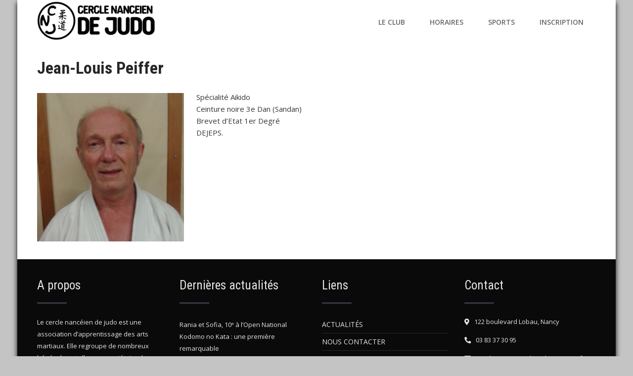

--- FILE ---
content_type: text/html; charset=UTF-8
request_url: https://www.cnjudo.net/equipe/jean-louis-peiffer
body_size: 13151
content:
<!DOCTYPE html><html lang="fr-FR"><head><meta charset="UTF-8"><meta name="SKYPE_TOOLBAR" content="SKYPE_TOOLBAR_PARSER_COMPATIBLE"><meta name="viewport" content="width=device-width"><link rel="profile" href="http://gmpg.org/xfn/11"><link rel="pingback" href="https://www.cnjudo.net/xmlrpc.php"> <!--[if lt IE 9]> <script type="text/javascript" src="https://www.cnjudo.net/wp-content/themes/sports-club/js/html5.js"></script> <link rel="stylesheet" href="https://www.cnjudo.net/wp-content/themes/sports-club/css/ie.css" type="text/css" media="all" /> <![endif]--><meta name='robots' content='index, follow, max-image-preview:large, max-snippet:-1, max-video-preview:-1' /><link media="all" href="https://www.cnjudo.net/wp-content/cache/autoptimize/autoptimize_2d98d962520c0cea23fd954cf8dc54e1.php" rel="stylesheet"><title>Jean-Louis Peiffer</title><link rel="canonical" href="https://www.cnjudo.net/equipe/jean-louis-peiffer" /><meta property="og:locale" content="fr_FR" /><meta property="og:type" content="article" /><meta property="og:title" content="Jean-Louis Peiffer" /><meta property="og:description" content="Spécialité Aikido Ceinture noire 3e Dan (Sandan) Brevet d’Etat 1er Degré DEJEPS." /><meta property="og:url" content="https://www.cnjudo.net/equipe/jean-louis-peiffer" /><meta property="og:site_name" content="Cercle Nancéien de Judo" /><meta property="article:publisher" content="https://www.facebook.com/cnjudo/" /><meta property="article:modified_time" content="2023-07-25T12:49:10+00:00" /><meta property="og:image" content="https://www.cnjudo.net/wp-content/uploads/2014/10/jean-louis-peiffer.jpg" /><meta property="og:image:width" content="1536" /><meta property="og:image:height" content="1554" /><meta property="og:image:type" content="image/jpeg" /><meta name="twitter:card" content="summary_large_image" /> <script type="application/ld+json" class="yoast-schema-graph">{"@context":"https://schema.org","@graph":[{"@type":"WebPage","@id":"https://www.cnjudo.net/equipe/jean-louis-peiffer","url":"https://www.cnjudo.net/equipe/jean-louis-peiffer","name":"Jean-Louis Peiffer","isPartOf":{"@id":"https://www.cnjudo.net/#website"},"primaryImageOfPage":{"@id":"https://www.cnjudo.net/equipe/jean-louis-peiffer#primaryimage"},"image":{"@id":"https://www.cnjudo.net/equipe/jean-louis-peiffer#primaryimage"},"thumbnailUrl":"https://www.cnjudo.net/wp-content/uploads/2014/10/jean-louis-peiffer.jpg","datePublished":"2014-10-28T05:48:10+00:00","dateModified":"2023-07-25T12:49:10+00:00","breadcrumb":{"@id":"https://www.cnjudo.net/equipe/jean-louis-peiffer#breadcrumb"},"inLanguage":"fr-FR","potentialAction":[{"@type":"ReadAction","target":["https://www.cnjudo.net/equipe/jean-louis-peiffer"]}]},{"@type":"ImageObject","inLanguage":"fr-FR","@id":"https://www.cnjudo.net/equipe/jean-louis-peiffer#primaryimage","url":"https://www.cnjudo.net/wp-content/uploads/2014/10/jean-louis-peiffer.jpg","contentUrl":"https://www.cnjudo.net/wp-content/uploads/2014/10/jean-louis-peiffer.jpg","width":1536,"height":1554},{"@type":"BreadcrumbList","@id":"https://www.cnjudo.net/equipe/jean-louis-peiffer#breadcrumb","itemListElement":[{"@type":"ListItem","position":1,"name":"Accueil","item":"https://www.cnjudo.net/"},{"@type":"ListItem","position":2,"name":"L'Equipe","item":"https://www.cnjudo.net/equipe"},{"@type":"ListItem","position":3,"name":"Jean-Louis Peiffer"}]},{"@type":"WebSite","@id":"https://www.cnjudo.net/#website","url":"https://www.cnjudo.net/","name":"Cercle Nancéien de Judo","description":"Pratiquez judo, jjb, aikido à Nancy","publisher":{"@id":"https://www.cnjudo.net/#organization"},"potentialAction":[{"@type":"SearchAction","target":{"@type":"EntryPoint","urlTemplate":"https://www.cnjudo.net/?s={search_term_string}"},"query-input":{"@type":"PropertyValueSpecification","valueRequired":true,"valueName":"search_term_string"}}],"inLanguage":"fr-FR"},{"@type":"Organization","@id":"https://www.cnjudo.net/#organization","name":"Cercle Nancéien de Judo","url":"https://www.cnjudo.net/","logo":{"@type":"ImageObject","inLanguage":"fr-FR","@id":"https://www.cnjudo.net/#/schema/logo/image/","url":"https://www.cnjudo.net/app/uploads/2023/06/Header-Site.png","contentUrl":"https://www.cnjudo.net/app/uploads/2023/06/Header-Site.png","width":2400,"height":800,"caption":"Cercle Nancéien de Judo"},"image":{"@id":"https://www.cnjudo.net/#/schema/logo/image/"},"sameAs":["https://www.facebook.com/cnjudo/","https://www.instagram.com/cnj_judo54/"]}]}</script> <link rel='dns-prefetch' href='//www.googletagmanager.com' /><link rel='dns-prefetch' href='//fonts.googleapis.com' /><link rel="alternate" type="application/rss+xml" title="Cercle Nancéien de Judo &raquo; Flux" href="https://www.cnjudo.net/feed" /><link rel="alternate" title="oEmbed (JSON)" type="application/json+oembed" href="https://www.cnjudo.net/wp-json/oembed/1.0/embed?url=https%3A%2F%2Fwww.cnjudo.net%2Fequipe%2Fjean-louis-peiffer" /><link rel="alternate" title="oEmbed (XML)" type="text/xml+oembed" href="https://www.cnjudo.net/wp-json/oembed/1.0/embed?url=https%3A%2F%2Fwww.cnjudo.net%2Fequipe%2Fjean-louis-peiffer&#038;format=xml" /><style id='wp-img-auto-sizes-contain-inline-css' type='text/css'>img:is([sizes=auto i],[sizes^="auto," i]){contain-intrinsic-size:3000px 1500px}
/*# sourceURL=wp-img-auto-sizes-contain-inline-css */</style><style id='wp-emoji-styles-inline-css' type='text/css'>img.wp-smiley, img.emoji {
		display: inline !important;
		border: none !important;
		box-shadow: none !important;
		height: 1em !important;
		width: 1em !important;
		margin: 0 0.07em !important;
		vertical-align: -0.1em !important;
		background: none !important;
		padding: 0 !important;
	}
/*# sourceURL=wp-emoji-styles-inline-css */</style><style id='wp-block-library-inline-css' type='text/css'>:root{--wp-block-synced-color:#7a00df;--wp-block-synced-color--rgb:122,0,223;--wp-bound-block-color:var(--wp-block-synced-color);--wp-editor-canvas-background:#ddd;--wp-admin-theme-color:#007cba;--wp-admin-theme-color--rgb:0,124,186;--wp-admin-theme-color-darker-10:#006ba1;--wp-admin-theme-color-darker-10--rgb:0,107,160.5;--wp-admin-theme-color-darker-20:#005a87;--wp-admin-theme-color-darker-20--rgb:0,90,135;--wp-admin-border-width-focus:2px}@media (min-resolution:192dpi){:root{--wp-admin-border-width-focus:1.5px}}.wp-element-button{cursor:pointer}:root .has-very-light-gray-background-color{background-color:#eee}:root .has-very-dark-gray-background-color{background-color:#313131}:root .has-very-light-gray-color{color:#eee}:root .has-very-dark-gray-color{color:#313131}:root .has-vivid-green-cyan-to-vivid-cyan-blue-gradient-background{background:linear-gradient(135deg,#00d084,#0693e3)}:root .has-purple-crush-gradient-background{background:linear-gradient(135deg,#34e2e4,#4721fb 50%,#ab1dfe)}:root .has-hazy-dawn-gradient-background{background:linear-gradient(135deg,#faaca8,#dad0ec)}:root .has-subdued-olive-gradient-background{background:linear-gradient(135deg,#fafae1,#67a671)}:root .has-atomic-cream-gradient-background{background:linear-gradient(135deg,#fdd79a,#004a59)}:root .has-nightshade-gradient-background{background:linear-gradient(135deg,#330968,#31cdcf)}:root .has-midnight-gradient-background{background:linear-gradient(135deg,#020381,#2874fc)}:root{--wp--preset--font-size--normal:16px;--wp--preset--font-size--huge:42px}.has-regular-font-size{font-size:1em}.has-larger-font-size{font-size:2.625em}.has-normal-font-size{font-size:var(--wp--preset--font-size--normal)}.has-huge-font-size{font-size:var(--wp--preset--font-size--huge)}.has-text-align-center{text-align:center}.has-text-align-left{text-align:left}.has-text-align-right{text-align:right}.has-fit-text{white-space:nowrap!important}#end-resizable-editor-section{display:none}.aligncenter{clear:both}.items-justified-left{justify-content:flex-start}.items-justified-center{justify-content:center}.items-justified-right{justify-content:flex-end}.items-justified-space-between{justify-content:space-between}.screen-reader-text{border:0;clip-path:inset(50%);height:1px;margin:-1px;overflow:hidden;padding:0;position:absolute;width:1px;word-wrap:normal!important}.screen-reader-text:focus{background-color:#ddd;clip-path:none;color:#444;display:block;font-size:1em;height:auto;left:5px;line-height:normal;padding:15px 23px 14px;text-decoration:none;top:5px;width:auto;z-index:100000}html :where(.has-border-color){border-style:solid}html :where([style*=border-top-color]){border-top-style:solid}html :where([style*=border-right-color]){border-right-style:solid}html :where([style*=border-bottom-color]){border-bottom-style:solid}html :where([style*=border-left-color]){border-left-style:solid}html :where([style*=border-width]){border-style:solid}html :where([style*=border-top-width]){border-top-style:solid}html :where([style*=border-right-width]){border-right-style:solid}html :where([style*=border-bottom-width]){border-bottom-style:solid}html :where([style*=border-left-width]){border-left-style:solid}html :where(img[class*=wp-image-]){height:auto;max-width:100%}:where(figure){margin:0 0 1em}html :where(.is-position-sticky){--wp-admin--admin-bar--position-offset:var(--wp-admin--admin-bar--height,0px)}@media screen and (max-width:600px){html :where(.is-position-sticky){--wp-admin--admin-bar--position-offset:0px}}

/*# sourceURL=wp-block-library-inline-css */</style><style id='wp-block-heading-inline-css' type='text/css'>h1:where(.wp-block-heading).has-background,h2:where(.wp-block-heading).has-background,h3:where(.wp-block-heading).has-background,h4:where(.wp-block-heading).has-background,h5:where(.wp-block-heading).has-background,h6:where(.wp-block-heading).has-background{padding:1.25em 2.375em}h1.has-text-align-left[style*=writing-mode]:where([style*=vertical-lr]),h1.has-text-align-right[style*=writing-mode]:where([style*=vertical-rl]),h2.has-text-align-left[style*=writing-mode]:where([style*=vertical-lr]),h2.has-text-align-right[style*=writing-mode]:where([style*=vertical-rl]),h3.has-text-align-left[style*=writing-mode]:where([style*=vertical-lr]),h3.has-text-align-right[style*=writing-mode]:where([style*=vertical-rl]),h4.has-text-align-left[style*=writing-mode]:where([style*=vertical-lr]),h4.has-text-align-right[style*=writing-mode]:where([style*=vertical-rl]),h5.has-text-align-left[style*=writing-mode]:where([style*=vertical-lr]),h5.has-text-align-right[style*=writing-mode]:where([style*=vertical-rl]),h6.has-text-align-left[style*=writing-mode]:where([style*=vertical-lr]),h6.has-text-align-right[style*=writing-mode]:where([style*=vertical-rl]){rotate:180deg}
/*# sourceURL=https://www.cnjudo.net/wp-includes/blocks/heading/style.min.css */</style><style id='wp-block-latest-posts-inline-css' type='text/css'>.wp-block-latest-posts{box-sizing:border-box}.wp-block-latest-posts.alignleft{margin-right:2em}.wp-block-latest-posts.alignright{margin-left:2em}.wp-block-latest-posts.wp-block-latest-posts__list{list-style:none}.wp-block-latest-posts.wp-block-latest-posts__list li{clear:both;overflow-wrap:break-word}.wp-block-latest-posts.is-grid{display:flex;flex-wrap:wrap}.wp-block-latest-posts.is-grid li{margin:0 1.25em 1.25em 0;width:100%}@media (min-width:600px){.wp-block-latest-posts.columns-2 li{width:calc(50% - .625em)}.wp-block-latest-posts.columns-2 li:nth-child(2n){margin-right:0}.wp-block-latest-posts.columns-3 li{width:calc(33.33333% - .83333em)}.wp-block-latest-posts.columns-3 li:nth-child(3n){margin-right:0}.wp-block-latest-posts.columns-4 li{width:calc(25% - .9375em)}.wp-block-latest-posts.columns-4 li:nth-child(4n){margin-right:0}.wp-block-latest-posts.columns-5 li{width:calc(20% - 1em)}.wp-block-latest-posts.columns-5 li:nth-child(5n){margin-right:0}.wp-block-latest-posts.columns-6 li{width:calc(16.66667% - 1.04167em)}.wp-block-latest-posts.columns-6 li:nth-child(6n){margin-right:0}}:root :where(.wp-block-latest-posts.is-grid){padding:0}:root :where(.wp-block-latest-posts.wp-block-latest-posts__list){padding-left:0}.wp-block-latest-posts__post-author,.wp-block-latest-posts__post-date{display:block;font-size:.8125em}.wp-block-latest-posts__post-excerpt,.wp-block-latest-posts__post-full-content{margin-bottom:1em;margin-top:.5em}.wp-block-latest-posts__featured-image a{display:inline-block}.wp-block-latest-posts__featured-image img{height:auto;max-width:100%;width:auto}.wp-block-latest-posts__featured-image.alignleft{float:left;margin-right:1em}.wp-block-latest-posts__featured-image.alignright{float:right;margin-left:1em}.wp-block-latest-posts__featured-image.aligncenter{margin-bottom:1em;text-align:center}
/*# sourceURL=https://www.cnjudo.net/wp-includes/blocks/latest-posts/style.min.css */</style><style id='wp-block-list-inline-css' type='text/css'>ol,ul{box-sizing:border-box}:root :where(.wp-block-list.has-background){padding:1.25em 2.375em}
/*# sourceURL=https://www.cnjudo.net/wp-includes/blocks/list/style.min.css */</style><style id='wp-block-paragraph-inline-css' type='text/css'>.is-small-text{font-size:.875em}.is-regular-text{font-size:1em}.is-large-text{font-size:2.25em}.is-larger-text{font-size:3em}.has-drop-cap:not(:focus):first-letter{float:left;font-size:8.4em;font-style:normal;font-weight:100;line-height:.68;margin:.05em .1em 0 0;text-transform:uppercase}body.rtl .has-drop-cap:not(:focus):first-letter{float:none;margin-left:.1em}p.has-drop-cap.has-background{overflow:hidden}:root :where(p.has-background){padding:1.25em 2.375em}:where(p.has-text-color:not(.has-link-color)) a{color:inherit}p.has-text-align-left[style*="writing-mode:vertical-lr"],p.has-text-align-right[style*="writing-mode:vertical-rl"]{rotate:180deg}
/*# sourceURL=https://www.cnjudo.net/wp-includes/blocks/paragraph/style.min.css */</style><style id='global-styles-inline-css' type='text/css'>:root{--wp--preset--aspect-ratio--square: 1;--wp--preset--aspect-ratio--4-3: 4/3;--wp--preset--aspect-ratio--3-4: 3/4;--wp--preset--aspect-ratio--3-2: 3/2;--wp--preset--aspect-ratio--2-3: 2/3;--wp--preset--aspect-ratio--16-9: 16/9;--wp--preset--aspect-ratio--9-16: 9/16;--wp--preset--color--black: #000000;--wp--preset--color--cyan-bluish-gray: #abb8c3;--wp--preset--color--white: #ffffff;--wp--preset--color--pale-pink: #f78da7;--wp--preset--color--vivid-red: #cf2e2e;--wp--preset--color--luminous-vivid-orange: #ff6900;--wp--preset--color--luminous-vivid-amber: #fcb900;--wp--preset--color--light-green-cyan: #7bdcb5;--wp--preset--color--vivid-green-cyan: #00d084;--wp--preset--color--pale-cyan-blue: #8ed1fc;--wp--preset--color--vivid-cyan-blue: #0693e3;--wp--preset--color--vivid-purple: #9b51e0;--wp--preset--gradient--vivid-cyan-blue-to-vivid-purple: linear-gradient(135deg,rgb(6,147,227) 0%,rgb(155,81,224) 100%);--wp--preset--gradient--light-green-cyan-to-vivid-green-cyan: linear-gradient(135deg,rgb(122,220,180) 0%,rgb(0,208,130) 100%);--wp--preset--gradient--luminous-vivid-amber-to-luminous-vivid-orange: linear-gradient(135deg,rgb(252,185,0) 0%,rgb(255,105,0) 100%);--wp--preset--gradient--luminous-vivid-orange-to-vivid-red: linear-gradient(135deg,rgb(255,105,0) 0%,rgb(207,46,46) 100%);--wp--preset--gradient--very-light-gray-to-cyan-bluish-gray: linear-gradient(135deg,rgb(238,238,238) 0%,rgb(169,184,195) 100%);--wp--preset--gradient--cool-to-warm-spectrum: linear-gradient(135deg,rgb(74,234,220) 0%,rgb(151,120,209) 20%,rgb(207,42,186) 40%,rgb(238,44,130) 60%,rgb(251,105,98) 80%,rgb(254,248,76) 100%);--wp--preset--gradient--blush-light-purple: linear-gradient(135deg,rgb(255,206,236) 0%,rgb(152,150,240) 100%);--wp--preset--gradient--blush-bordeaux: linear-gradient(135deg,rgb(254,205,165) 0%,rgb(254,45,45) 50%,rgb(107,0,62) 100%);--wp--preset--gradient--luminous-dusk: linear-gradient(135deg,rgb(255,203,112) 0%,rgb(199,81,192) 50%,rgb(65,88,208) 100%);--wp--preset--gradient--pale-ocean: linear-gradient(135deg,rgb(255,245,203) 0%,rgb(182,227,212) 50%,rgb(51,167,181) 100%);--wp--preset--gradient--electric-grass: linear-gradient(135deg,rgb(202,248,128) 0%,rgb(113,206,126) 100%);--wp--preset--gradient--midnight: linear-gradient(135deg,rgb(2,3,129) 0%,rgb(40,116,252) 100%);--wp--preset--font-size--small: 13px;--wp--preset--font-size--medium: 20px;--wp--preset--font-size--large: 36px;--wp--preset--font-size--x-large: 42px;--wp--preset--spacing--20: 0.44rem;--wp--preset--spacing--30: 0.67rem;--wp--preset--spacing--40: 1rem;--wp--preset--spacing--50: 1.5rem;--wp--preset--spacing--60: 2.25rem;--wp--preset--spacing--70: 3.38rem;--wp--preset--spacing--80: 5.06rem;--wp--preset--shadow--natural: 6px 6px 9px rgba(0, 0, 0, 0.2);--wp--preset--shadow--deep: 12px 12px 50px rgba(0, 0, 0, 0.4);--wp--preset--shadow--sharp: 6px 6px 0px rgba(0, 0, 0, 0.2);--wp--preset--shadow--outlined: 6px 6px 0px -3px rgb(255, 255, 255), 6px 6px rgb(0, 0, 0);--wp--preset--shadow--crisp: 6px 6px 0px rgb(0, 0, 0);}:where(.is-layout-flex){gap: 0.5em;}:where(.is-layout-grid){gap: 0.5em;}body .is-layout-flex{display: flex;}.is-layout-flex{flex-wrap: wrap;align-items: center;}.is-layout-flex > :is(*, div){margin: 0;}body .is-layout-grid{display: grid;}.is-layout-grid > :is(*, div){margin: 0;}:where(.wp-block-columns.is-layout-flex){gap: 2em;}:where(.wp-block-columns.is-layout-grid){gap: 2em;}:where(.wp-block-post-template.is-layout-flex){gap: 1.25em;}:where(.wp-block-post-template.is-layout-grid){gap: 1.25em;}.has-black-color{color: var(--wp--preset--color--black) !important;}.has-cyan-bluish-gray-color{color: var(--wp--preset--color--cyan-bluish-gray) !important;}.has-white-color{color: var(--wp--preset--color--white) !important;}.has-pale-pink-color{color: var(--wp--preset--color--pale-pink) !important;}.has-vivid-red-color{color: var(--wp--preset--color--vivid-red) !important;}.has-luminous-vivid-orange-color{color: var(--wp--preset--color--luminous-vivid-orange) !important;}.has-luminous-vivid-amber-color{color: var(--wp--preset--color--luminous-vivid-amber) !important;}.has-light-green-cyan-color{color: var(--wp--preset--color--light-green-cyan) !important;}.has-vivid-green-cyan-color{color: var(--wp--preset--color--vivid-green-cyan) !important;}.has-pale-cyan-blue-color{color: var(--wp--preset--color--pale-cyan-blue) !important;}.has-vivid-cyan-blue-color{color: var(--wp--preset--color--vivid-cyan-blue) !important;}.has-vivid-purple-color{color: var(--wp--preset--color--vivid-purple) !important;}.has-black-background-color{background-color: var(--wp--preset--color--black) !important;}.has-cyan-bluish-gray-background-color{background-color: var(--wp--preset--color--cyan-bluish-gray) !important;}.has-white-background-color{background-color: var(--wp--preset--color--white) !important;}.has-pale-pink-background-color{background-color: var(--wp--preset--color--pale-pink) !important;}.has-vivid-red-background-color{background-color: var(--wp--preset--color--vivid-red) !important;}.has-luminous-vivid-orange-background-color{background-color: var(--wp--preset--color--luminous-vivid-orange) !important;}.has-luminous-vivid-amber-background-color{background-color: var(--wp--preset--color--luminous-vivid-amber) !important;}.has-light-green-cyan-background-color{background-color: var(--wp--preset--color--light-green-cyan) !important;}.has-vivid-green-cyan-background-color{background-color: var(--wp--preset--color--vivid-green-cyan) !important;}.has-pale-cyan-blue-background-color{background-color: var(--wp--preset--color--pale-cyan-blue) !important;}.has-vivid-cyan-blue-background-color{background-color: var(--wp--preset--color--vivid-cyan-blue) !important;}.has-vivid-purple-background-color{background-color: var(--wp--preset--color--vivid-purple) !important;}.has-black-border-color{border-color: var(--wp--preset--color--black) !important;}.has-cyan-bluish-gray-border-color{border-color: var(--wp--preset--color--cyan-bluish-gray) !important;}.has-white-border-color{border-color: var(--wp--preset--color--white) !important;}.has-pale-pink-border-color{border-color: var(--wp--preset--color--pale-pink) !important;}.has-vivid-red-border-color{border-color: var(--wp--preset--color--vivid-red) !important;}.has-luminous-vivid-orange-border-color{border-color: var(--wp--preset--color--luminous-vivid-orange) !important;}.has-luminous-vivid-amber-border-color{border-color: var(--wp--preset--color--luminous-vivid-amber) !important;}.has-light-green-cyan-border-color{border-color: var(--wp--preset--color--light-green-cyan) !important;}.has-vivid-green-cyan-border-color{border-color: var(--wp--preset--color--vivid-green-cyan) !important;}.has-pale-cyan-blue-border-color{border-color: var(--wp--preset--color--pale-cyan-blue) !important;}.has-vivid-cyan-blue-border-color{border-color: var(--wp--preset--color--vivid-cyan-blue) !important;}.has-vivid-purple-border-color{border-color: var(--wp--preset--color--vivid-purple) !important;}.has-vivid-cyan-blue-to-vivid-purple-gradient-background{background: var(--wp--preset--gradient--vivid-cyan-blue-to-vivid-purple) !important;}.has-light-green-cyan-to-vivid-green-cyan-gradient-background{background: var(--wp--preset--gradient--light-green-cyan-to-vivid-green-cyan) !important;}.has-luminous-vivid-amber-to-luminous-vivid-orange-gradient-background{background: var(--wp--preset--gradient--luminous-vivid-amber-to-luminous-vivid-orange) !important;}.has-luminous-vivid-orange-to-vivid-red-gradient-background{background: var(--wp--preset--gradient--luminous-vivid-orange-to-vivid-red) !important;}.has-very-light-gray-to-cyan-bluish-gray-gradient-background{background: var(--wp--preset--gradient--very-light-gray-to-cyan-bluish-gray) !important;}.has-cool-to-warm-spectrum-gradient-background{background: var(--wp--preset--gradient--cool-to-warm-spectrum) !important;}.has-blush-light-purple-gradient-background{background: var(--wp--preset--gradient--blush-light-purple) !important;}.has-blush-bordeaux-gradient-background{background: var(--wp--preset--gradient--blush-bordeaux) !important;}.has-luminous-dusk-gradient-background{background: var(--wp--preset--gradient--luminous-dusk) !important;}.has-pale-ocean-gradient-background{background: var(--wp--preset--gradient--pale-ocean) !important;}.has-electric-grass-gradient-background{background: var(--wp--preset--gradient--electric-grass) !important;}.has-midnight-gradient-background{background: var(--wp--preset--gradient--midnight) !important;}.has-small-font-size{font-size: var(--wp--preset--font-size--small) !important;}.has-medium-font-size{font-size: var(--wp--preset--font-size--medium) !important;}.has-large-font-size{font-size: var(--wp--preset--font-size--large) !important;}.has-x-large-font-size{font-size: var(--wp--preset--font-size--x-large) !important;}
/*# sourceURL=global-styles-inline-css */</style><style id='classic-theme-styles-inline-css' type='text/css'>/*! This file is auto-generated */
.wp-block-button__link{color:#fff;background-color:#32373c;border-radius:9999px;box-shadow:none;text-decoration:none;padding:calc(.667em + 2px) calc(1.333em + 2px);font-size:1.125em}.wp-block-file__button{background:#32373c;color:#fff;text-decoration:none}
/*# sourceURL=/wp-includes/css/classic-themes.min.css */</style><link rel='stylesheet' id='timetable_font_lato-css' href='//fonts.googleapis.com/css?family=Lato%3A400%2C700&#038;ver=6.9' type='text/css' media='all' /><link rel='stylesheet' id='sports-club-gfonts-opensans-css' href='//fonts.googleapis.com/css?family=Open+Sans%3A300%2C300i%2C400%2C400i%2C600%2C600i%2C700%2C700i%2C800%2C800i&#038;ver=6.9' type='text/css' media='all' /><link rel='stylesheet' id='sports-club-gfonts-robotocondensed-css' href='//fonts.googleapis.com/css?family=Roboto+Condensed%3A300%2C400%2C700&#038;ver=6.9' type='text/css' media='all' /><link rel='stylesheet' id='sports-club-gfonts-roboto-css' href='//fonts.googleapis.com/css?family=Roboto%3A300%2C400%2C600%2C900&#038;ver=6.9' type='text/css' media='all' /><link rel='stylesheet' id='sports-club-gfonts-gloria-css' href='//fonts.googleapis.com/css?family=Gloria+Hallelujah&#038;ver=6.9' type='text/css' media='all' /><link rel='stylesheet' id='sports-club-gfonts-lato-css' href='//fonts.googleapis.com/css?family=Lato%3A400%2C300%2C300italic%2C400italic%2C700%2C700italic&#038;ver=6.9' type='text/css' media='all' /><link rel='stylesheet' id='sports-club-gfonts-assistant-css' href='//fonts.googleapis.com/css?family=Assistant%3A200%2C300%2C400%2C600%2C700%2C800&#038;ver=6.9' type='text/css' media='all' /><link rel='stylesheet' id='sports-club-gfonts-body-css' href='//fonts.googleapis.com/css?family=Open+Sans&#038;subset=cyrillic%2Carabic%2Cbengali%2Ccyrillic%2Ccyrillic-ext%2Cdevanagari%2Cgreek%2Cgreek-ext%2Cgujarati%2Chebrew%2Clatin-ext%2Ctamil%2Ctelugu%2Cthai%2Cvietnamese%2Clatin&#038;ver=6.9' type='text/css' media='all' /><link rel='stylesheet' id='sports-club-gfonts-logo-css' href='//fonts.googleapis.com/css?family=Roboto+Condensed&#038;subset=cyrillic%2Carabic%2Cbengali%2Ccyrillic%2Ccyrillic-ext%2Cdevanagari%2Cgreek%2Cgreek-ext%2Cgujarati%2Chebrew%2Clatin-ext%2Ctamil%2Ctelugu%2Cthai%2Cvietnamese%2Clatin&#038;ver=6.9' type='text/css' media='all' /><link rel='stylesheet' id='sports-club-gfonts-nav-css' href='//fonts.googleapis.com/css?family=Open+Sans&#038;subset=cyrillic%2Carabic%2Cbengali%2Ccyrillic%2Ccyrillic-ext%2Cdevanagari%2Cgreek%2Cgreek-ext%2Cgujarati%2Chebrew%2Clatin-ext%2Ctamil%2Ctelugu%2Cthai%2Cvietnamese%2Clatin&#038;ver=6.9' type='text/css' media='all' /><link rel='stylesheet' id='sports-club-gfonts-heading-css' href='//fonts.googleapis.com/css?family=Roboto+Condensed&#038;subset=cyrillic%2Carabic%2Cbengali%2Ccyrillic%2Ccyrillic-ext%2Cdevanagari%2Cgreek%2Cgreek-ext%2Cgujarati%2Chebrew%2Clatin-ext%2Ctamil%2Ctelugu%2Cthai%2Cvietnamese%2Clatin&#038;ver=6.9' type='text/css' media='all' /><link rel='stylesheet' id='sports-club-gfonts-sectiontitle-css' href='//fonts.googleapis.com/css?family=Roboto+Condensed&#038;subset=cyrillic%2Carabic%2Cbengali%2Ccyrillic%2Ccyrillic-ext%2Cdevanagari%2Cgreek%2Cgreek-ext%2Cgujarati%2Chebrew%2Clatin-ext%2Ctamil%2Ctelugu%2Cthai%2Cvietnamese%2Clatin&#038;ver=6.9' type='text/css' media='all' /><link rel='stylesheet' id='sports-club-gfonts-slidetitle-css' href='//fonts.googleapis.com/css?family=Roboto+Condensed&#038;subset=cyrillic%2Carabic%2Cbengali%2Ccyrillic%2Ccyrillic-ext%2Cdevanagari%2Cgreek%2Cgreek-ext%2Cgujarati%2Chebrew%2Clatin-ext%2Ctamil%2Ctelugu%2Cthai%2Cvietnamese%2Clatin&#038;ver=6.9' type='text/css' media='all' /><link rel='stylesheet' id='sports-club-gfonts-slidedes-css' href='//fonts.googleapis.com/css?family=Open+Sans&#038;subset=cyrillic%2Carabic%2Cbengali%2Ccyrillic%2Ccyrillic-ext%2Cdevanagari%2Cgreek%2Cgreek-ext%2Cgujarati%2Chebrew%2Clatin-ext%2Ctamil%2Ctelugu%2Cthai%2Cvietnamese%2Clatin&#038;ver=6.9' type='text/css' media='all' /> <script type="text/javascript" src="https://www.cnjudo.net/wp-includes/js/jquery/jquery.min.js?ver=3.7.1" id="jquery-core-js"></script> <script type="text/javascript" src="https://www.cnjudo.net/wp-includes/js/jquery/jquery-migrate.min.js?ver=3.4.1" id="jquery-migrate-js"></script> <script type="text/javascript" src="https://www.cnjudo.net/wp-content/themes/sports-club/js/custom.js?ver=6.9" id="sports-club-customscripts-js"></script> <script type="text/javascript" src="https://www.cnjudo.net/wp-content/themes/sports-club/testimonialsrotator/js/jquery.quovolver.min.js?ver=6.9" id="sports-club-testimonialsminjs-js"></script> <script type="text/javascript" src="https://www.cnjudo.net/wp-content/themes/sports-club/testimonialsrotator/js/owl.carousel.js?ver=6.9" id="sports-club-owljs-js"></script> <script type="text/javascript" src="https://www.cnjudo.net/wp-content/themes/sports-club/counter/js/jquery.counterup.min.js?ver=6.9" id="sports-club-counterup-js"></script> <script type="text/javascript" src="https://www.cnjudo.net/wp-content/themes/sports-club/counter/js/waypoints.min.js?ver=6.9" id="sports-club-waypoints-js"></script> <script type="text/javascript" src="https://www.cnjudo.net/wp-content/themes/sports-club/mixitup/jquery_013.js?ver=6.9" id="sports-club-jquery_013-script-js"></script> <script type="text/javascript" src="https://www.cnjudo.net/wp-content/themes/sports-club/mixitup/jquery_003.js?ver=6.9" id="sports-club-jquery_003-script-js"></script> <script type="text/javascript" src="https://www.cnjudo.net/wp-content/themes/sports-club/mixitup/screen.js?ver=6.9" id="sports-club-screen-script-js"></script> <script type="text/javascript" src="https://www.cnjudo.net/wp-content/themes/sports-club/mixitup/jquery.prettyPhoto5152.js?ver=6.9" id="sports-club-prettyphoto-script-js"></script> <script type="text/javascript" src="https://www.cnjudo.net/wp-content/themes/sports-club/js/jquery.flexisel.js?ver=6.9" id="sports-club-flexisel-js"></script> <script type="text/javascript" src="https://www.cnjudo.net/wp-content/themes/sports-club/popupvideo/grt-youtube-popup.js?ver=6.9" id="sports-club-youtube-popup-js"></script> 
 <script type="text/javascript" src="https://www.googletagmanager.com/gtag/js?id=GT-K5QB5FC" id="google_gtagjs-js" async></script> <script type="text/javascript" id="google_gtagjs-js-after">window.dataLayer = window.dataLayer || [];function gtag(){dataLayer.push(arguments);}
gtag("set","linker",{"domains":["www.cnjudo.net"]});
gtag("js", new Date());
gtag("set", "developer_id.dZTNiMT", true);
gtag("config", "GT-K5QB5FC");
//# sourceURL=google_gtagjs-js-after</script> <meta name="generator" content="Site Kit by Google 1.170.0" /> <script>jQuery(window).bind('scroll', function() {
	var wwd = jQuery(window).width();
	if( wwd > 939 ){
		var navHeight = jQuery( window ).height() - 575;
				if (jQuery(window).scrollTop() > navHeight) {
			jQuery(".site-header").addClass('fixed');
		}else {
			jQuery(".site-header").removeClass('fixed');
		}
			}
});		


jQuery(window).load(function() {   
  jQuery('.owl-carousel').owlCarousel({
    loop:true,	
	autoplay: true,
	autoplayTimeout: 8000,
    margin:30,
    nav:false,
	dots: false,
    responsive:{
        0:{
            items:1
        },
        600:{
            items:2
        },
        1000:{
            items:2
        }
    }
})
    
  });


jQuery(document).ready(function() {
  
  jQuery('.link').on('click', function(event){
    var $this = jQuery(this);
    if($this.hasClass('clicked')){
      $this.removeAttr('style').removeClass('clicked');
    } else{
      $this.css('background','#7fc242').addClass('clicked');
    }
  });
 
});</script> <style>.logo {
    float: left;
    padding: 2px 0;
    position: relative;
    text-align: left;
}

.footer-logo {
  background-color: #FFFFFF;
  padding: 0px 25px;
}
.footer-logo img {
    height: 80px;
}
.page-list li, .page-list ul {
    font-size: 12px;
    color: #373735;
    list-style: square !important;
    padding-left: 0.5rem;
    width: 95% !important;
    margin: 0 0 0 1rem;
    padding: 0;
}
/* Recent Posts Default */
.recent-posts {
  overflow: hidden;
  margin: 0 0 0 -20px !important;
  padding: 0;
  border: none;
  /* Images Format Type */

  /* Quote Format Type */

  /* Link Format Type */

  /* Audio Format Type */

  /* Video Format Type */

}
.recent-posts_li {
  margin: 0 0 20px 20px;
  padding: 0;
  border: none;
  background: none;
  list-style-type: none;
}
.recent-posts_li .featured-thumbnail {
  float: left;
  margin: 0 20px 0 0;
}
.recent-posts_li h5 {
  margin-bottom: 0;
  font-size: 1em;
}
.recent-posts_li .excerpt {
  margin-bottom: 1.5em;
}
.recent-posts_li .meta {
  display: block;
  overflow: hidden;
  margin-bottom: .5em;
  color: #888;
  text-transform: uppercase;
  font-size: 10px;
}
.recent-posts_li .post-date {
  float: left;
}
.recent-posts_li .post-comments {
  float: right;
}
.recent-posts .format-image {
  float: left;
  margin: 0 20px 20px 0;
}
.recent-posts .format-audio {
  margin-bottom: 2em;
}
.recent-posts .format-audio .audio-wrapper {
  margin-bottom: .5em;
}
.recent-posts .format-video {
  float: left;
  width: 300px;
}</style><style>body, .contact-form-section .address,  .accordion-box .acc-content{color:#373735;}body{font-family:Open Sans; font-size:15px;}.logo h1 {font-family:Roboto Condensed;color:#dd3333;font-size:35px}.tagline{color:#eeee22;}.logo img{height:80px;}.footer-logo img{height:43px;}.sitenav ul li ul li{border-color:#e4e3e3;}.sitenav ul{font-family:'Open Sans', sans-serif;font-size:14px}.sitenav ul li a, .sitenav ul li.menu-item-object-page a, .sitenav ul li ul.sub-menu li.menu-item-object-page a, .sitenav ul li.current-menu-parent ul li.menu-item-has-children ul.sub-menu li a{color:#666666;}.sitenav ul li a:hover, .sitenav ul li ul.sub-menu li.menu-item-object-page a:hover, .sitenav ul li.current-menu-parent ul li.menu-item-has-children ul.sub-menu li a:hover, .sitenav ul li.current_page_item a, .sitenav ul li.current_page_item ul li a:hover, .sitenav ul li:hover, .sitenav ul li.current_page_item ul.sub-menu li a:hover, .sitenav ul li.current-menu-parent ul.sub-menu li a:hover, .sitenav ul li.current-menu-parent ul.sub-menu li.current_page_item a, .sitenav ul li:hover{color:#666666;}h2.section_title, h3.section_title{ font-family:Roboto Condensed; font-size:38px; color:#222222; }a:hover, .slide_toggle a:hover{color:#e5e5e5;}.footer h5{color:#e5e5e5; font-size:25px; }.design-by{color:#ffffff}.logonavigation, .header-top .left:before, .header-top .left:after{background-color:#ffffff; }.header-top{ color:#1e73be; }.header-top{background-color:#ffffff; }.header-top .social-icons a{ color:#dd3333;}.button, #commentform input#submit, input.search-submit, .post-password-form input[type=submit], p.read-more a, .pagination ul li span, .pagination ul li a, .headertop .right a, .wpcf7 form input[type='submit'], #sidebar .search-form input.search-submit{ color:#000000; }#commentform input#submit:hover, input.search-submit:hover, .post-password-form input[type=submit]:hover, p.read-more a:hover, .pagination ul li .current, .pagination ul li a:hover,.headertop .right a:hover, .wpcf7 form input[type='submit']:hover{background-color:#ffffff; color:#eaeaea;}a.morebutton{ color:#000000; }a.morebutton:hover{background-color:#ffffff; color:#eaeaea;}aside.widget{ background-color:#ffffff; color:#6e6d6d;  }h3.widget-title{ color:#444444;}#footer-wrapper{background-color:#0a0a0a; color:#e5e5e5;}.footer ul li a, .footerviewmore{color:#e5e5e5;}.copyright-wrapper{background-color:#0a0a0a; }.contactdetail a{color:#e5e5e5; }.nivo-controlNav a{background-color:#ffffff}#sidebar ul li{border-color:#d0cfcf}#sidebar ul li a{color:#777777; }.nivo-caption h2{font-family:Roboto Condensed; color:#ffffff; font-size:50px;}.nivo-caption p{font-family:Open Sans; color:#ffffff; font-size:18px;}.copyright-wrapper a:hover{ color: #ababab; }.toggle a{ color:#353535; }h1, h2, h3, h4, h5, h6{ font-family:Roboto Condensed; }h1{ font-size:30px; color:#272727;}h2{ font-size:28px; color:#272727;}h3{ font-size:18px; color:#272727;}h4{ font-size:22px; color:#272727;}h5{font-size:20px; color:#272727;}h6{ font-size:18px; color:#272727;}#footer-wrapper .social-icons a{ color:#646464; }.nivo-caption{background-color:rgba(8,8,8,0.5);}ul.portfoliofilter li a{ color:#111111; }.holderwrap h5{ color:#ffffff; }.holderwrap h5::after{ background-color:#ffffff; }.fourpagebox h3 a{ color:#0a0a0a; }.owl-controls .owl-dot{ background-color:#ffffff; }#clienttestiminials .item{ color:#ffffff; }ul.recent-post li h6 a{ color:#ffffff; }#commentform input#submit, 
			.button, 
			.button:after, 
			.button:before, .nivo-caption .button:before,
			input.search-submit, 
			.post-password-form input[type='submit'], 
			p.read-more a,
			.header-top .social-icons a:hover, 
			.pagination ul li span, 
			.pagination ul li a, 
			.headertop .right a, 
			.wpcf7 form input[type='submit'], 
			#sidebar .search-form input.search-submit,
			.nivo-controlNav a.active,			
			.holderwrap,
			.owl-controls .owl-dot.active,
			#section9 .owl-controls .owl-dot.active,			
			#commentform input#submit:hover, 
			input.search-submit:hover, 
			.post-password-form input[type=submit]:hover, 
			p.read-more a:hover, 
			.pagination ul li .current, 
			.pagination ul li a:hover,
			.headertop .right a:hover, 
			.wpcf7 form input[type='submit']:hover,					
			#footer-wrapper .social-icons a:hover,
			.toggle a,
			a.morebutton,						
			a.joinusstyle1,			
			.newspostdate,		
			.woocommerce ul.products li.product a.add_to_cart_button:hover,
			.nbs-flexisel-nav-left:hover, .nbs-flexisel-nav-right:hover,		
			.teammember-list .thumnailbx,		
			.teammember-list:hover .degination,
			.woocommerce span.onsale,			
			.pagereadmore,
			.col-md-4:hover,
			.news_left_side .postdt,
			#teampanel .owl-prev:hover, #teampanel .owl-next:hover,
			#section7 .owl-prev:hover, #section7 .owl-next:hover,
			.moreicon .i, .news-title, .donatenow, a.projectReadMore, .causes-col a.read-more, .news_imgbox, .newsletter-form input[type=submit], .member-social-icon a:hover, .woocommerce ul.products li.product:hover i:after, .woocommerce ul.products li.product:hover .product-shadow:after, .newsletter-form i, .sitenav ul li:hover, .sitenav ul li.current-page-ancestor, .sitenav ul li.current_page_item:link, .sitenav ul li.current_page_item:visited, .sitenav ul li.current-menu-item, .sitenav ul li.current-menu-item:visited, .sitenav ul li.current-menu-parent:link, .sitenav ul li.current_page_parent:visited, .sitenav ul li.current-menu-ancestor:link, .sitenav ul li.current-menu-ancestor:visited, .header_right, .header_right:after, .servpagebox:hover .servread, .servpagebox:hover .servread:after, .servpagebox:hover .servthumbbx, .latest_results .gamedetail, .most_video:hover .most_video_bg, .most_video_bg i, #section4 .one_half.last_column, #section4 .one_half.last_column:after, .matchreadmore, .news_author_date, .news-readmore i:after, ul.recent-post .footerthumb span.ftdate, ul.recent-post .footerthumb span.ftdate:before, .facilities:hover .facilitiesbg, .owl-prev:hover, .owl-next:hover{background-color:#b7b7b7; }.upcomingmatch:hover .tripdate, .upcomingmatch:hover .triptitledes{background:#b7b7b7 !important; }.awards-lists .owl-prev:hover, .awards-lists .owl-next:hover{border-color:#b7b7b7 !important; }.awards-lists .owl-prev:hover:before, .awards-lists .owl-next:hover:before{border-color:#b7b7b7 !important; color:#b7b7b7 !important; }a, .offcontnt .pricedv,			
			.contactdetail a:hover, 
			.footer h5 span, 
			.footer ul li a:hover, .footerviewmore:hover, 
			.footer ul li.current_page_item a, 
			div.recent-post a:hover,		
			.copyright-wrapper a,				
			.slide_toggle a,			
			#sidebar ul li a:hover,
			h3.post-title a:hover,
			.welcome_titlecolumn h3 span,		
			.woocommerce table.shop_table th, 
			.woocommerce-page table.shop_table th,
			#clienttestiminials h6 a,			
			ul.portfoliofilter li a.selected, 
			ul.portfoliofilter li a:hover,
			ul.portfoliofilter li:hover a,
			h2.section_title span, h3.section_title span, 
			.mycounterbox .counter,
			.woocommerce ul.products li.product h2:hover,
			#section8 h3 span,
			.ftr_textlogo h2 span,
			.woocommerce div.product p.price, 
			.woocommerce div.product span.price, .header-top .social-icons a:hover, .cuase-raised h5 span, .circle-title, .nextmatch h4, .servicesboxbg:hover .services-title h5{ color:#b7b7b7; }@media screen and (max-width: 1169px) { .sitenav ul li a:hover, .sitenav ul li.current_page_item a, .sitenav ul li.current_page_item ul li a:hover, .sitenav ul li:hover, .sitenav ul li.current_page_item ul.sub-menu li a:hover, .sitenav ul li.current-menu-parent ul.sub-menu li a:hover, .sitenav ul li.current-menu-parent ul.sub-menu li.current_page_item a, .sitenav ul li:hover{color:#b7b7b7; }}.nivo-controlNav a.active::after,
			.col-md-4,
			#section7 .owl-prev:hover, #section7 .owl-next:hover,
			ul.portfoliofilter li:hover a, .circle-left, .red-dot{ border-color:#b7b7b7; }.contact-image{box-shadow: 15px 15px 0 #b7b7b7; }.nextmatch h6.next-title{color:#b7b7b7 !important; }.newspostdate::after{ border-top-color:#b7b7b7; }.button:hover, .button:hover:after, .button:hover:before, .nivo-caption .button:hover:before, .sd-search input, .sd-top-bar-nav .sd-search input, .donatenow:hover, a.projectReadMore:hover, .causes-col a.read-more:hover, .latest_results .gamedetail:hover{background-color:#1c1c1c; }</style><style type="text/css"></style><style type="text/css" id="custom-background-css">body.custom-background { background-color: #c4c4c4; }</style><link rel="icon" href="https://www.cnjudo.net/wp-content/uploads/2023/06/cropped-Logo-Cercle-Nanceien-de-Judo-2-32x32.png" sizes="32x32" /><link rel="icon" href="https://www.cnjudo.net/wp-content/uploads/2023/06/cropped-Logo-Cercle-Nanceien-de-Judo-2-192x192.png" sizes="192x192" /><link rel="apple-touch-icon" href="https://www.cnjudo.net/wp-content/uploads/2023/06/cropped-Logo-Cercle-Nanceien-de-Judo-2-180x180.png" /><meta name="msapplication-TileImage" content="https://www.cnjudo.net/wp-content/uploads/2023/06/cropped-Logo-Cercle-Nanceien-de-Judo-2-270x270.png" /></head><body id="top" class="wp-singular team-template-default single single-team postid-4088 custom-background wp-theme-sports-club"><div class="sitewrapper boxlayout"><div class="site-header"><div class="logonavigation"><div class="container"><div class="logo"> <a href="https://www.cnjudo.net/"><img src="https://www.cnjudo.net/wp-content/uploads/2023/06/Header-Site.png" / ></a></div><div class="header-nav"><div class="toggle"> <a class="toggleMenu" href="#"> Menu </a></div><div class="sitenav"><div class="menu-header-menu-container"><ul id="menu-header-menu" class="menu"><li id="menu-item-3465" class="menu-item menu-item-type-post_type menu-item-object-page menu-item-3465"><a href="https://www.cnjudo.net/club">Le club</a></li><li id="menu-item-3534" class="menu-item menu-item-type-post_type menu-item-object-page menu-item-3534"><a href="https://www.cnjudo.net/horaires">Horaires</a></li><li id="menu-item-6798" class="menu-item menu-item-type-custom menu-item-object-custom menu-item-has-children menu-item-6798"><a href="#">Sports</a><ul class="sub-menu"><li id="menu-item-3464" class="menu-item menu-item-type-post_type menu-item-object-page menu-item-3464"><a href="https://www.cnjudo.net/aikido">Aikido</a></li><li id="menu-item-3468" class="menu-item menu-item-type-post_type menu-item-object-page menu-item-3468"><a href="https://www.cnjudo.net/judo">Judo</a></li><li id="menu-item-3467" class="menu-item menu-item-type-post_type menu-item-object-page menu-item-3467"><a href="https://www.cnjudo.net/ju-jitsu">Ju-Jitsu</a></li></ul></li><li id="menu-item-6799" class="menu-item menu-item-type-post_type menu-item-object-page menu-item-6799"><a href="https://www.cnjudo.net/club/inscription">Inscription</a></li></ul></div></div><div class="clear"></div></div><div class="clear"></div></div><div class="clear"></div></div></div><div class="clear"></div><div class="innerbanner" style="display:none"></div><style></style><div class="container content-area"><div class="middle-align"><div class="site-main sitefull" id="sitemain"><h1 class="entry-title">Jean-Louis Peiffer</h1><div class="post-thumb"><img width="297" height="300" src="https://www.cnjudo.net/wp-content/uploads/2014/10/jean-louis-peiffer.jpg" class="alignleft wp-post-image" alt="" decoding="async" fetchpriority="high" /></div><p>Spécialité Aikido</p><p>Ceinture noire 3e Dan (Sandan)</p><p>Brevet d’Etat 1er Degré</p><p>DEJEPS.</p></div><div class="clear"></div></div></div><div id="footer-wrapper"><div class="container footer"><div class="cols-4"><div id="block-11" class="widget-column-1"><div class="wp-widget-group__inner-blocks"><h5 class="wp-block-heading">A propos</h5><p></p><p>Le cercle nancéien de judo est une association d’apprentissage des arts martiaux. Elle regroupe de nombreux bénévoles et elle est propriétaire de son propre dojo depuis plusieurs années.<br>Les professeurs des différentes disciplines (judo, ju-jitsu, karaté, aikido, francombat, <a href="https://www.cnjudo.net/ju-jitsu/self-defense-a-nancy">self défense</a>) sont diplômés par le ministère jeunesse et sport ou par l’une des fédérations où nous sommes affiliés. Nous prenons en charge les plus jeunes avec une section <a href="https://www.cnjudo.net/judo/judo-eveil" data-type="page" data-id="6929">judo éveil</a></p><h5 class="wp-block-heading">Fédérations</h5><p>L’association «&nbsp;Cercle Nancéien de judo&nbsp;» est affiliée aux différentes fédérations d’arts martiaux</p><ul class="wp-block-list"><li><a href="https://www.aikido.com.fr/trouver-un-club/club-aikido_cercle+nanceien+de+judo_nancy/">FFAAA : Fédération d’Aikido</a></li><li><a href="https://www.ffjudo.com/club-cercnanceien-judo-4324">FFJDA : Fédération de judo</a></li><li><a href="http://www.cfjjb.com/clubs/list?zone=Dans+l%E2%80%99Est">CFJJB : Confédération de JJB</a></li><li><a href="http://www.federation-francombat.com/club-nanceien-de-judo.html#Nancy">Fédération de Francombat</a></li></ul><p>Elle est également membre de l’Office municipale de Nancy&nbsp;et nous sommes adhérents à l’<a href="https://leguide.ancv.com/ptl/loisirs_sportifs/arts_martiaux/cercle_nanceien_de_judo/196164001001">ANCV</a></p></div></div><div id="block-13" class="widget-column-2"><div class="wp-widget-group__inner-blocks"><h5 class="wp-block-heading">Dernières actualités</h5><ul class="wp-block-latest-posts__list wp-block-latest-posts"><li><a class="wp-block-latest-posts__post-title" href="https://www.cnjudo.net/judo/rania-et-sofia-10%e1%b5%89-a-lopen-national-kodomo-no-kata-une-premiere-remarquable">Rania et Sofia, 10ᵉ à l’Open National Kodomo no Kata : une première remarquable</a></li><li><a class="wp-block-latest-posts__post-title" href="https://www.cnjudo.net/le-club/fetes-de-fin-dannee-2025">Fêtes de fin d&rsquo;année 2025</a></li><li><a class="wp-block-latest-posts__post-title" href="https://www.cnjudo.net/judo/forges-les-eaux-tournoi-excellence-juniors-gabrielle-sur-le-podium">Forges-les-Eaux – Tournoi Excellence Juniors : Gabrielle sur le podium !</a></li><li><a class="wp-block-latest-posts__post-title" href="https://www.cnjudo.net/judo/open-kyus-de-moselle-11-novembre-2025">Open Kyus de Moselle – 11 novembre 2025</a></li><li><a class="wp-block-latest-posts__post-title" href="https://www.cnjudo.net/judo/calendriers">Calendriers 2025 &#8211; 2026 disponibles</a></li></ul></div></div><div class="widget-column-3"><h5>Liens</h5><div class="menu-footer-menu-container"><ul id="menu-footer-menu" class="menu"><li id="menu-item-3290" class="menu-item menu-item-type-post_type menu-item-object-page current_page_parent menu-item-3290"><a href="https://www.cnjudo.net/actualites">Actualités</a></li><li id="menu-item-3291" class="menu-item menu-item-type-post_type menu-item-object-page menu-item-3291"><a href="https://www.cnjudo.net/club/contact">Nous contacter</a></li><li id="menu-item-6899" class="menu-item menu-item-type-custom menu-item-object-custom menu-item-6899"><a href="https://www.nancy.fr/">Ville de Nancy</a></li><li id="menu-item-6900" class="menu-item menu-item-type-custom menu-item-object-custom menu-item-6900"><a href="https://www.meurthe-et-moselle.fr/">Meurthe et Moselle</a></li><li id="menu-item-6901" class="menu-item menu-item-type-custom menu-item-object-custom menu-item-6901"><a href="https://www.lechoppe-traiteur.com/">Traiteur Nancy &#8211; Laurent Lalvée</a></li><li id="menu-item-6902" class="menu-item menu-item-type-custom menu-item-object-custom menu-item-6902"><a href="https://www.i-run.fr/cardio-gps/">Montre GPS &#8211; i-Run</a></li><li id="menu-item-6903" class="menu-item menu-item-type-custom menu-item-object-custom menu-item-6903"><a href="https://www.wanarun.net/tableau-calcul-vma/">VMA &#8211; Tableau et Calcul</a></li><li id="menu-item-6904" class="menu-item menu-item-type-custom menu-item-object-custom menu-item-6904"><a href="https://spe-tc.fr/">Peinture Nancy &#8211; SPE</a></li><li id="menu-item-7768" class="menu-item menu-item-type-custom menu-item-object-custom menu-item-7768"><a href="https://www.leslampesdechristophe.fr/">Les Lampes de Christophe</a></li><li id="menu-item-7814" class="menu-item menu-item-type-custom menu-item-object-custom menu-item-7814"><a href="https://loogaroo.github.io/uv2-tirage/">Tirage UV2 judo</a></li><li id="menu-item-7864" class="menu-item menu-item-type-custom menu-item-object-custom menu-item-7864"><a href="https://systemejudo.fr/">Système Judo &#8211; Jeu</a></li><li id="menu-item-7865" class="menu-item menu-item-type-custom menu-item-object-custom menu-item-7865"><a href="https://toranoko.fr">Toranoko</a></li></ul></div></div><div class="widget-column-4"><h5>Contact</h5><div class="contactdetail"><p><i class="fas fa-map-marker-alt"></i>122 boulevard Lobau, Nancy</p><p><i class="fas fa-phone fa-rotate-90"></i>03 83 37 30 95</p><p><i class="fas fa-envelope"></i> cercle-nanceien-de-judo@orange.fr</p><p><i class="fas fa-globe"></i> www.cnjudo.net</p></div></div><div class="clear"></div></div><div class="clear"></div></div><div class="copyright-wrapper"><div class="container"><div class="design-by"><div class="footer-logo"> <a href="https://www.cnjudo.net/"><img src="https://www.cnjudo.net/wp-content/uploads/2023/06/cropped-Logo-Cercle-Nanceien-de-Judo-2.png" / ></a></div><div class="footer-social"><div class="social-icons"> <a href="https://www.facebook.com/cnjudo" target="_blank" class="fab fa-facebook-f"></a> <a href="https://www.instagram.com/cnj_judo54/" target="_blank" class="fab fa-twitter"></a></div></div></div><div class="copyright-txt">Copyright &copy; 2023 Cercle Nancéien de Judo. Développé par <a href="https://manu.faiv.re/" target="_blank">Emmanuel FAIVRE</a></div><div class="clear"></div></div></div></div><div id="back-top"> <a title="Top of Page" href="#top"><span></span></a></div><script type="speculationrules">{"prefetch":[{"source":"document","where":{"and":[{"href_matches":"/*"},{"not":{"href_matches":["/wp-*.php","/wp-admin/*","/wp-content/uploads/*","/wp-content/*","/wp-content/plugins/*","/wp-content/themes/sports-club/*","/*\\?(.+)"]}},{"not":{"selector_matches":"a[rel~=\"nofollow\"]"}},{"not":{"selector_matches":".no-prefetch, .no-prefetch a"}}]},"eagerness":"conservative"}]}</script> <script type="text/javascript" src="https://www.cnjudo.net/wp-includes/js/jquery/ui/core.min.js?ver=1.13.3" id="jquery-ui-core-js"></script> <script type="text/javascript" src="https://www.cnjudo.net/wp-includes/js/jquery/ui/tabs.min.js?ver=1.13.3" id="jquery-ui-tabs-js"></script> <script type="text/javascript" src="https://www.cnjudo.net/wp-content/plugins/timetable/js/jquery.qtip.min.js?ver=6.9" id="jquery-qtip2-js"></script> <script type="text/javascript" src="https://www.cnjudo.net/wp-content/plugins/timetable/js/jquery.ba-bbq.min.js?ver=6.9" id="jquery-ba-bqq-js"></script> <script type="text/javascript" src="https://www.cnjudo.net/wp-content/plugins/timetable/js/jquery.carouFredSel-6.2.1-packed.js?ver=6.9" id="jquery-carouFredSel-js"></script> <script type="text/javascript" id="timetable_main-js-extra">var tt_config = [];
tt_config = {"ajaxurl":"https:\/\/www.cnjudo.net\/wp-admin\/admin-ajax.php"};;
//# sourceURL=timetable_main-js-extra</script> <script type="text/javascript" src="https://www.cnjudo.net/wp-content/plugins/timetable/js/timetable.js?ver=6.9" id="timetable_main-js"></script> <script id="wp-emoji-settings" type="application/json">{"baseUrl":"https://s.w.org/images/core/emoji/17.0.2/72x72/","ext":".png","svgUrl":"https://s.w.org/images/core/emoji/17.0.2/svg/","svgExt":".svg","source":{"concatemoji":"https://www.cnjudo.net/wp-includes/js/wp-emoji-release.min.js?ver=6.9"}}</script> <script type="module">/*! This file is auto-generated */
const a=JSON.parse(document.getElementById("wp-emoji-settings").textContent),o=(window._wpemojiSettings=a,"wpEmojiSettingsSupports"),s=["flag","emoji"];function i(e){try{var t={supportTests:e,timestamp:(new Date).valueOf()};sessionStorage.setItem(o,JSON.stringify(t))}catch(e){}}function c(e,t,n){e.clearRect(0,0,e.canvas.width,e.canvas.height),e.fillText(t,0,0);t=new Uint32Array(e.getImageData(0,0,e.canvas.width,e.canvas.height).data);e.clearRect(0,0,e.canvas.width,e.canvas.height),e.fillText(n,0,0);const a=new Uint32Array(e.getImageData(0,0,e.canvas.width,e.canvas.height).data);return t.every((e,t)=>e===a[t])}function p(e,t){e.clearRect(0,0,e.canvas.width,e.canvas.height),e.fillText(t,0,0);var n=e.getImageData(16,16,1,1);for(let e=0;e<n.data.length;e++)if(0!==n.data[e])return!1;return!0}function u(e,t,n,a){switch(t){case"flag":return n(e,"\ud83c\udff3\ufe0f\u200d\u26a7\ufe0f","\ud83c\udff3\ufe0f\u200b\u26a7\ufe0f")?!1:!n(e,"\ud83c\udde8\ud83c\uddf6","\ud83c\udde8\u200b\ud83c\uddf6")&&!n(e,"\ud83c\udff4\udb40\udc67\udb40\udc62\udb40\udc65\udb40\udc6e\udb40\udc67\udb40\udc7f","\ud83c\udff4\u200b\udb40\udc67\u200b\udb40\udc62\u200b\udb40\udc65\u200b\udb40\udc6e\u200b\udb40\udc67\u200b\udb40\udc7f");case"emoji":return!a(e,"\ud83e\u1fac8")}return!1}function f(e,t,n,a){let r;const o=(r="undefined"!=typeof WorkerGlobalScope&&self instanceof WorkerGlobalScope?new OffscreenCanvas(300,150):document.createElement("canvas")).getContext("2d",{willReadFrequently:!0}),s=(o.textBaseline="top",o.font="600 32px Arial",{});return e.forEach(e=>{s[e]=t(o,e,n,a)}),s}function r(e){var t=document.createElement("script");t.src=e,t.defer=!0,document.head.appendChild(t)}a.supports={everything:!0,everythingExceptFlag:!0},new Promise(t=>{let n=function(){try{var e=JSON.parse(sessionStorage.getItem(o));if("object"==typeof e&&"number"==typeof e.timestamp&&(new Date).valueOf()<e.timestamp+604800&&"object"==typeof e.supportTests)return e.supportTests}catch(e){}return null}();if(!n){if("undefined"!=typeof Worker&&"undefined"!=typeof OffscreenCanvas&&"undefined"!=typeof URL&&URL.createObjectURL&&"undefined"!=typeof Blob)try{var e="postMessage("+f.toString()+"("+[JSON.stringify(s),u.toString(),c.toString(),p.toString()].join(",")+"));",a=new Blob([e],{type:"text/javascript"});const r=new Worker(URL.createObjectURL(a),{name:"wpTestEmojiSupports"});return void(r.onmessage=e=>{i(n=e.data),r.terminate(),t(n)})}catch(e){}i(n=f(s,u,c,p))}t(n)}).then(e=>{for(const n in e)a.supports[n]=e[n],a.supports.everything=a.supports.everything&&a.supports[n],"flag"!==n&&(a.supports.everythingExceptFlag=a.supports.everythingExceptFlag&&a.supports[n]);var t;a.supports.everythingExceptFlag=a.supports.everythingExceptFlag&&!a.supports.flag,a.supports.everything||((t=a.source||{}).concatemoji?r(t.concatemoji):t.wpemoji&&t.twemoji&&(r(t.twemoji),r(t.wpemoji)))});
//# sourceURL=https://www.cnjudo.net/wp-includes/js/wp-emoji-loader.min.js</script> </div></body></html>